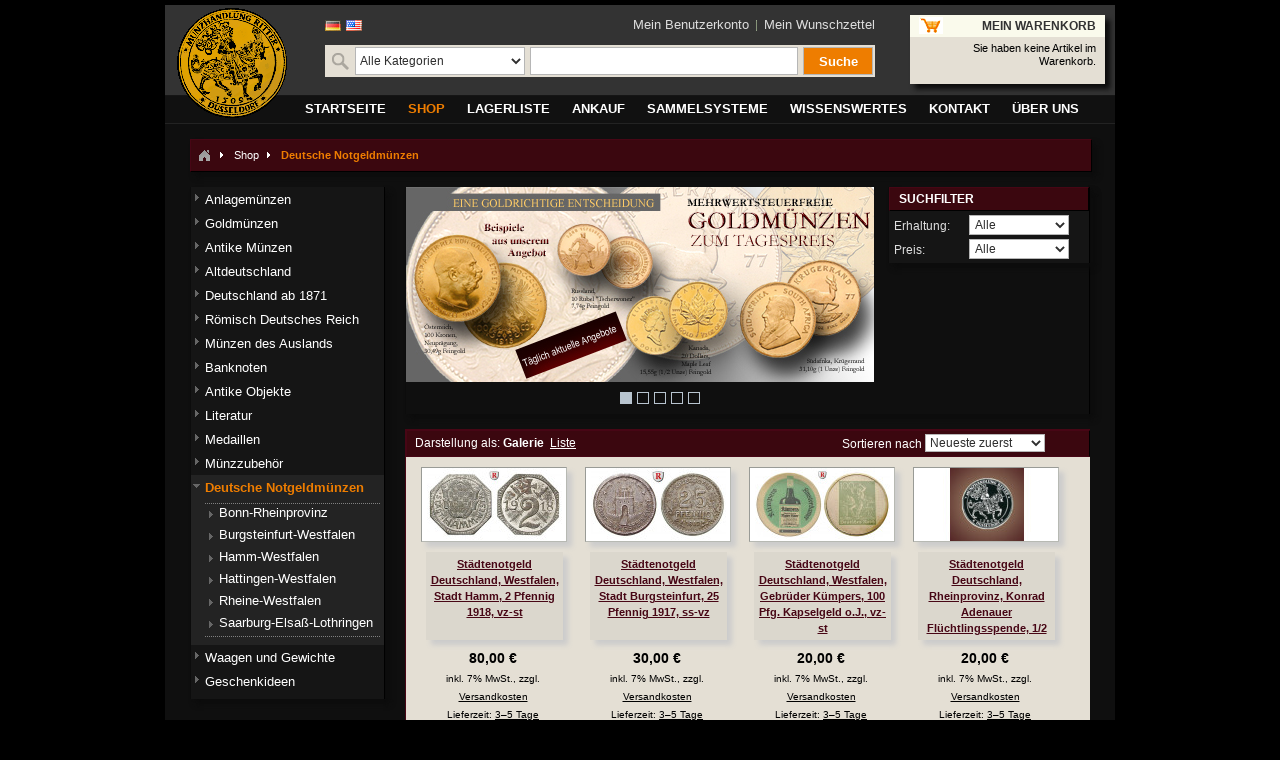

--- FILE ---
content_type: text/html; charset=UTF-8
request_url: https://www.muenzen-ritter.de/shop/deutsche-notgeldmunzen.html?SID=mkadi35s1eshs8u7ccub68ud27
body_size: 9916
content:
<!DOCTYPE html PUBLIC "-//W3C//DTD XHTML 1.0 Strict//EN" "http://www.w3.org/TR/xhtml1/DTD/xhtml1-strict.dtd">
<html xmlns="http://www.w3.org/1999/xhtml" xml:lang="de" lang="de">
<head>
<title>Deutsche Notgeldmünzen - Shop</title>
<meta http-equiv="Content-Type" content="text/html; charset=utf-8" />
<meta name="description" content="Ihre Fachhandlung für Münzen von der Antike bis zur Gegenwart" />
<meta name="keywords" content="münzen, goldmünzen, antike münzen, münzen ankauf, numismatik, düsseldorf" />
<meta name="robots" content="INDEX,FOLLOW" />
<link rel="icon" href="https://www.muenzen-ritter.de/skin/frontend/default/default/favicon.ico" type="image/x-icon" />
<link rel="shortcut icon" href="https://www.muenzen-ritter.de/skin/frontend/default/default/favicon.ico" type="image/x-icon" />
<script async src="https://www.googletagmanager.com/gtag/js?id=G-2FGCBKX6V2"></script>
<script>
  window.dataLayer = window.dataLayer || [];
  function gtag(){dataLayer.push(arguments);}
  gtag('js', new Date());
  gtag('config', 'G-2FGCBKX6V2');
</script>
<script src="https://www.google.com/recaptcha/api.js" async defer></script>
<script type="text/javascript">
//<![CDATA[
    var BLANK_URL = 'https://www.muenzen-ritter.de/js/blank.html';
    var BLANK_IMG = 'https://www.muenzen-ritter.de/js/spacer.gif';
//]]>
</script>
<link rel="stylesheet" type="text/css" href="https://www.muenzen-ritter.de/skin/frontend/base/default/css/widgets.css" media="all" />
<link rel="stylesheet" type="text/css" href="https://www.muenzen-ritter.de/skin/frontend/default/default/css/styles.css" media="all" />
<link rel="stylesheet" type="text/css" href="https://www.muenzen-ritter.de/skin/frontend/base/default/css/vertnav.css" media="all" />
<link rel="stylesheet" type="text/css" href="https://www.muenzen-ritter.de/skin/frontend/default/default/css/stock_indicator.css" media="all" />
<link rel="stylesheet" type="text/css" href="https://www.muenzen-ritter.de/skin/frontend/default/default/css/symmetrics/trustedrating.css" media="all" />
<link rel="stylesheet" type="text/css" href="https://www.muenzen-ritter.de/skin/frontend/default/default/css/easyflags.css" media="all" />
<link rel="stylesheet" type="text/css" href="https://www.muenzen-ritter.de/skin/frontend/default/default/css/mr.css" media="all" />
<link rel="stylesheet" type="text/css" href="https://www.muenzen-ritter.de/skin/frontend/default/default/css/coin-slider/coin-slider-styles.css" media="all" />
<link rel="stylesheet" type="text/css" href="https://www.muenzen-ritter.de/skin/frontend/default/default/css/print.css" media="print" />
<script type="text/javascript" src="https://www.muenzen-ritter.de/js/jquery/jquery-1.6.2.min.js"></script>
<script type="text/javascript" src="https://www.muenzen-ritter.de/js/jquery/jquery-noconflict.js"></script>
<script type="text/javascript" src="https://www.muenzen-ritter.de/js/prototype/prototype.js"></script>
<script type="text/javascript" src="https://www.muenzen-ritter.de/js/prototype/validation.js"></script>
<script type="text/javascript" src="https://www.muenzen-ritter.de/js/scriptaculous/builder.js"></script>
<script type="text/javascript" src="https://www.muenzen-ritter.de/js/scriptaculous/effects.js"></script>
<script type="text/javascript" src="https://www.muenzen-ritter.de/js/scriptaculous/dragdrop.js"></script>
<script type="text/javascript" src="https://www.muenzen-ritter.de/js/scriptaculous/controls.js"></script>
<script type="text/javascript" src="https://www.muenzen-ritter.de/js/scriptaculous/slider.js"></script>
<script type="text/javascript" src="https://www.muenzen-ritter.de/js/varien/js.js"></script>
<script type="text/javascript" src="https://www.muenzen-ritter.de/js/varien/form.js"></script>
<script type="text/javascript" src="https://www.muenzen-ritter.de/js/varien/menu.js"></script>
<script type="text/javascript" src="https://www.muenzen-ritter.de/js/mage/translate.js"></script>
<script type="text/javascript" src="https://www.muenzen-ritter.de/js/mage/cookies.js"></script>
<script type="text/javascript" src="https://www.muenzen-ritter.de/js/coin-slider/coin-slider.js"></script>
<!--[if lt IE 8]>
<link rel="stylesheet" type="text/css" href="https://www.muenzen-ritter.de/skin/frontend/default/default/css/styles-ie.css" media="all" />
<![endif]-->
<!--[if lt IE 7]>
<script type="text/javascript" src="https://www.muenzen-ritter.de/js/lib/ds-sleight.js"></script>
<script type="text/javascript" src="https://www.muenzen-ritter.de/skin/frontend/base/default/js/ie6.js"></script>
<![endif]-->

<script type="text/javascript">
//<![CDATA[
optionalZipCountries = ["AF","AX","AL","DZ","UM","AS","VI","AD","AO","AI","AQ","AG","AR","AM","AW","AZ","AU","BS","BH","BD","BB","BY","BE","BZ","BJ","BM","BT","BO","BA","BW","BV","BR","VG","IO","BN","BG","BF","BI","CL","CN","CK","CR","CI","CD","KP","DM","DO","DJ","DK","EC","SV","ER","EE","FK","FJ","FI","FR","GF","PF","TF","FO","GA","GM","GE","GH","GI","GD","GR","GL","GP","GU","GT","GG","GN","GW","GY","HT","HM","HN","IN","ID","IQ","IR","IE","IS","IM","IL","IT","JM","JP","YE","JE","JO","KY","KH","CM","CA","CV","KZ","QA","KE","KG","KI","CC","CO","KM","CG","HR","CU","KW","LA","LS","LV","LB","LR","LY","LI","LT","LU","MG","MW","MY","MV","ML","MT","MA","MH","MQ","MR","MU","YT","MK","MX","FM","MC","MN","ME","MS","MZ","MM","NA","NR","NP","NC","NZ","NI","NL","AN","NE","NG","NU","NF","NO","MP","OM","TL","PK","PW","PS","PA","PG","PY","PE","PH","PN","PL","PT","PR","KR","MD","RW","RO","RU","RE","SB","ZM","WS","SM","SA","SE","CH","SN","RS","SC","SL","ZW","SG","SK","SI","SO","HK","MO","ES","LK","BL","SH","KN","LC","MF","PM","VC","SD","SR","SJ","SZ","SY","ST","ZA","GS","TJ","TW","TZ","TH","TG","TK","TO","TT","TD","CZ","TN","TM","TC","TV","TR","UG","UA","HU","UY","UZ","VU","VA","VE","AE","US","GB","VN","WF","CX","EH","CF","CY","EG","GQ","ET","AT"];
//]]>
</script>
<script type="text/javascript">var Translator = new Translate({"Please select an option.":"Bitte w\u00e4hlen Sie eine Option.","This is a required field.":"Dies ist ein Pflichtfeld.","Please enter a valid number in this field.":"Bitte geben Sie eine g\u00fcltige Nummer in dieses Feld ein.","Please use numbers only in this field. please avoid spaces or other characters such as dots or commas.":"Bitte verwenden Sie in diesem Feld nur Zahlen. Vermeiden Sie Leerzeichen oder andere Sonderzeichen wie Kommas etc.","Please use letters only (a-z) in this field.":"Bitte nur Buchstaben (a-z) in diesem Feld benutzen.","Please use only letters (a-z), numbers (0-9) or underscore(_) in this field, first character should be a letter.":"Bitte benutzen Sie nur Buchstaben (a-z), Ziffern (0-9) oder Unterstriche (_) in diesem Feld, das erste Zeichen sollte ein Buchstabe sein.","Please use only letters (a-z) or numbers (0-9) only in this field. No spaces or other characters are allowed.":"Bitte nur Buchstaben (a-z) oder Zahlen (0-9) in diesem Feld verwenden. Es sind keine Leerzeichen oder andere Zeichen erlaubt.","Please use only letters (a-z) or numbers (0-9) or spaces and # only in this field.":"Bitte nur Buchstaben (a-z), Zahlen (0-9) oder Leerzeichen und # in diesem Feld verwenden.","Please enter a valid phone number. For example (123) 456-7890 or 123-456-7890.":"Bitte geben Sie eine g\u00fcltige Telefonnummer ein. Zum Beispiel (123) 456-7890 oder 123-456-7890.","Please enter a valid date.":"Bitte geben Sie ein g\u00fcltiges Datum ein.","Please enter a valid email address. For example johndoe@domain.com.":"Bitte geben Sie eine g\u00fcltige E-Mail Adresse ein. Zum Beispiel johndoe@domain.de.","Please enter 6 or more characters.":"Bitte geben Sie 6 oder mehr Zeichen ein.","Please make sure your passwords match.":"Bitte stellen Sie sicher, da\u00df Ihre Passw\u00f6rter \u00fcbereinstimmen.","Please enter a valid URL. http:\/\/ is required":"Bitte geben Sie eine g\u00fcltige URL ein. http:\/\/ wird ben\u00f6tigt","Please enter a valid URL. For example http:\/\/www.example.com or www.example.com":"Bitte geben Sie eine g\u00fcltige URL ein. Zum Beispiel http:\/\/www.beispiel.de oder www.beispiel.de","Please enter a valid social security number. For example 123-45-6789.":"Bitte geben Sie eine g\u00fcltige Sozialversicherungsnummer ein. Zum Beispiel 123-45-6789.","Please enter a valid zip code. For example 90602 or 90602-1234.":"Bitte geben Sie eine g\u00fcltige Postleitzahl ein. Zum Beispiel 21335.","Please enter a valid zip code.":"Bitte geben Sie eine g\u00fcltige Postleitzahl ein.","Please use this date format: dd\/mm\/yyyy. For example 17\/03\/2006 for the 17th of March, 2006.":"Bitte benutzen Sie dieses Datumsformat: tt\/mm\/jjjj. Zum Beispiel 17\/03\/2006 f\u00fcr den 17. M\u00e4rz 2006.","Please enter a valid $ amount. For example $100.00.":"Bitte geben Sie einen g\u00fcltigen Betrag ein. Zum Beispiel 100,00 \u20ac.","Please select one of the above options.":"Bitte w\u00e4hlen Sie eine der oberen Optionen.","Please select one of the options.":"Bitte w\u00e4hlen Sie eine der Optionen.","Please select State\/Province.":"Bitte Land\/Bundesland w\u00e4hlen.","Please enter valid password.":"Bitte geben Sie ein g\u00fcltiges Passwort ein.","Please enter 6 or more characters. Leading or trailing spaces will be ignored.":"Bitte geben Sie 6 oder mehr Zeichen ein. Leerzeichen am Anfang oder Ende der Zeichenkette werden entfernt.","Please use letters only (a-z or A-Z) in this field.":"Bitte verwenden Sie nur die Zeichen (a-z oder A-Z) in diesem Feld.","Please enter a number greater than 0 in this field.":"Bitte geben Sie eine Zahl gr\u00f6\u00dfer 0 in dieses Feld ein.","Please enter a valid credit card number.":"Bitte geben Sie eine g\u00fcltige Kreditkartennummer ein.","Please wait, loading...":"Bitte warten, wird geladen...","Please choose to register or to checkout as a guest":"Bitte registrieren Sie sich, oder gehen Sie als Gast zur Kasse","Error: Passwords do not match":"Fehler: Passw\u00f6rter stimmen nicht \u00fcberein","Please specify shipping method.":"Bitte bestimmen Sie die Versandart.","Your order can not be completed at this time as there is no payment methods available for it.":"Ihre Bestellung kann momentan nicht abgeschlossen werden, da keine Bezahlmethoden daf\u00fcr verf\u00fcgbar sind.","Please specify payment method.":"Bitte bestimmen Sie die Bezahlmethode.","Credit card number doesn't match credit card type":"Die Kreditkartennummer passt nicht zur Art der Kreditkarte","Card type doesn't match credit card number":"Die Kreditkartennummer passt nicht zur Art der Kreditkarte","Please enter a valid credit card verification number.":"Bitte tragen Sie eine g\u00fcltige Kreditkarten-Pr\u00fcfnummer ein.","Please use only letters (a-z or A-Z), numbers (0-9) or underscore(_) in this field, first character should be a letter.":"Bitte nur Buchstaben (a-z or A-Z), Zahlen (0-9) oder Unterstriche(_) in diesem Feld verwenden, das erste Zeichen sollte ein Buchstabe sein.","Please input a valid CSS-length. For example 100px or 77pt or 20em or .5ex or 50%":"Bitte tragen Sie eine g\u00fcltige CSS-H\u00f6he ein wie z.B. 100px, 77pt, 20em, .5ex oder auch 50%","Maximum length exceeded.":"Maximale Anzahl von Zeichen \u00fcberschritten.","Your session has been expired, you will be relogged in now.":"Ihre Sitzung ist abgelaufen, Sie werden nun wieder neu eingeloggt.","Incorrect credit card expiration date":"Ung\u00fcltiges Verfallsdatum der Kreditkarte"});</script><!--097b6dec2bb7e5bbd6cbe8b1f4c4e29b--></head>
<body class=" catalog-category-view categorypath-shop-deutsche-notgeldmunzen-html category-deutsche-notgeldmunzen">
<div class="wrapper">
        <noscript>
        <div class="noscript">
            <div class="noscript-inner">
                <p><strong>JavaScript scheint in Ihrem Browser deaktiviert zu sein.</strong></p>
                <p>Sie müssen JavaScript in Ihrem Browser aktivieren um alle Funktionen in diesem Shop nutzen zu können.</p>
            </div>
        </div>
    </noscript>
    <div class="page">
        <div class="header-container">
    <div class="header">

	<div id="header_left">
		<!-- logo -->
        	<a href="https://www.muenzen-ritter.de/" title="Münzhandlung Ritter" class="logo">
			<img src="https://www.muenzen-ritter.de/skin/frontend/default/default/images/logo.gif" alt="Münzhandlung Ritter" />
		</a>
	</div>

	<div id="header_center">
		<!-- search -->
		<div class="form-language" id="easyflags">
            <a href="https://www.muenzen-ritter.de/shop/deutsche-notgeldmunzen.html?SID=mkadi35s1eshs8u7ccub68ud27&amp;___store=de&amp;___from_store=de"><img src="https://www.muenzen-ritter.de/skin/frontend/default/default/images/flags/de.gif" alt="German"/></a>
            <a href="https://www.muenzen-ritter.de/shop/deutsche-notgeldmunzen.html?___store=gb&amp;SID=mkadi35s1eshs8u7ccub68ud27&amp;___from_store=de"><img src="https://www.muenzen-ritter.de/skin/frontend/default/default/images/flags/gb.gif" alt="English"/></a>
    </div>
 

<!-- google translate -->
<!-- google translate -->
				<ul class="links">
            <li class="first" ><a href="https://www.muenzen-ritter.de/customer/account/" title="Mein Benutzerkonto" >Mein Benutzerkonto</a></li>
            <li class=" last" ><a href="https://www.muenzen-ritter.de/wishlist/" title="Mein Wunschzettel" class="top-link-wishlist">Mein Wunschzettel</a></li>
    </ul>
		



<div id="mr-search-form">
<form id="search_mini_form" action="https://www.muenzen-ritter.de/catalogsearch/result/" method="get">
    <div class="mr-search">
	    <img border="0" height="20" width="20" alt="" src="/skin/frontend/default/default/images/icon_search.png">

                <select name="cat" id="searchCategory">
	        <option value="2227">Alle Kategorien</option>

            
                        <option value="6228" >Altdeutschland</option>
                        <option value="23024" >Anlagemünzen</option>
                        <option value="13936" >Antike Münzen</option>
                        <option value="6316" >Antike Objekte</option>
                        <option value="6218" >Banknoten</option>
                        <option value="18123" >Deutsche Notgeldmünzen</option>
                        <option value="13930" >Deutschland ab 1871</option>
                        <option value="40435" >Geschenkideen</option>
                        <option value="6194" >Goldmünzen</option>
                        <option value="6319" >Literatur</option>
                        <option value="14020" >Medaillen</option>
                        <option value="13925" >Münzen des Auslands</option>
                        <option value="18120" >Münzzubehör</option>
                        <option value="6244" >Römisch Deutsches Reich</option>
                        <option value="19744" >Waagen und Gewichte</option>
            
            <option value="cms" >Numismatikbibliothek</option>
        </select>

        <input id="search" type="text" name="q" value="" class="input-text" />

        <button type="submit" title="Suche" class="mr-search-button"><span><span>Suche</span></span></button>

        <div id="search_autocomplete" class="search-autocomplete"></div>
        <script type="text/javascript">
        //<![CDATA[
            var searchForm = new Varien.searchForm('search_mini_form', 'search', '');
            searchForm.initAutocomplete('https://www.muenzen-ritter.de/catalogsearch/ajax/suggest/', 'search_autocomplete');
        //]]>
        </script>
    </div>

    <input type="hidden" name="order" value="relevance">
    <input type="hidden" name="dir" value="asc">
</form>
</div>


				</div>

	<div id="header_right">
		<!-- top cart -->
		<div class="block block-cart">
        <div class="block-title">
        <strong><span>Mein Warenkorb</span></strong>
    </div>
    <div class="block-content">
            <p class="empty">Sie haben keine Artikel im Warenkorb.</p>
        </div>
</div>
	</div>
    </div>
</div>

                                <div class="nav-container">
    <ul id="nav">
        <li class="level0 nav-1">
<a href="https://www.muenzen-ritter.de/home.html"><span>Startseite</span></a>
</li>
<li class="level0 nav-2 active">
<a href="https://www.muenzen-ritter.de/shop.html"><span>Shop</span></a>
</li>
<li class="level0 nav-3">
<a href="https://www.muenzen-ritter.de/lagerliste.html"><span>Lagerliste</span></a>
</li>
<li class="level0 nav-4">
<a href="https://www.muenzen-ritter.de/ankauf.html"><span>Ankauf</span></a>
</li>
<li class="level0 nav-5">
<a href="https://www.muenzen-ritter.de/sammelsysteme.html"><span>Sammelsysteme</span></a>
</li>
<li class="level0 nav-6">
<a href="https://www.muenzen-ritter.de/wissenswertes.html"><span>Wissenswertes</span></a>
</li>
<li class="level0 nav-7">
<a href="https://www.muenzen-ritter.de/kontakt.html"><span>Kontakt</span></a>
</li>
<li class="level0 nav-8">
<a href="https://www.muenzen-ritter.de/uber-uns.html"><span>Über uns</span></a>
</li>
    </ul>
</div>
		
        <div class="main-container col2-left-layout">
            <div class="main">
                <div class="breadcrumbs">
    <ul>
                    <li class="home">
                            <a href="https://www.muenzen-ritter.de/" title="Zur Startseite"><img src="/skin/frontend/default/default/images/breadcrumb/breadcrumbs_home.gif"></a>
                                        <span><img src="/skin/frontend/default/default/images/breadcrumb/breadcrumbs_delimeter.gif" class="delimiter"></span>
                        </li>
                    <li class="category2227">
                            <a href="https://www.muenzen-ritter.de/shop.html" title="">Shop</a>
                                        <span><img src="/skin/frontend/default/default/images/breadcrumb/breadcrumbs_delimeter.gif" class="delimiter"></span>
                        </li>
                    <li class="category18123">
                            <strong>Deutsche Notgeldmünzen</strong>
                                    </li>
            </ul>
</div>
                <div class="col-main">
                                        
                <div class="block block-layered-nav">
            <div class="block-content">
            <p class="block-subtitle">Suchfilter</p>

                                                <!-- <p class="block-subtitle">Suchfilter</p> -->
                                                                                                                                                                <div class="block-layered-nav-filter">
                                <div class="block-layered-nav-filter-name">
                                    <ol class="currently">
                                        <li><span class="label">Erhaltung:</span></li>
                                    </ol>
                                </div>
                                <div class="block-layered-nav-filter-value">
<script type="text/javascript">
<!--
function magejump(targ, selObj, restore) {
    eval(targ + ".location='" + selObj.options[selObj.selectedIndex].value + "'");
    if (restore) {
        selObj.selectedIndex = 0;
    }
}
//-->
</script>

<select name="magestp" id="magestp" onChange="magejump('parent', this, 0)">
    <option value="">Alle</a></option>
        <option value="https://www.muenzen-ritter.de/shop/deutsche-notgeldmunzen.html?SID=mkadi35s1eshs8u7ccub68ud27&amp;conditionclass=10">
        stempelfrisch                 (5)
            </option>
        <option value="https://www.muenzen-ritter.de/shop/deutsche-notgeldmunzen.html?SID=mkadi35s1eshs8u7ccub68ud27&amp;conditionclass=11">
        vorzüglich            </option>
        <option value="https://www.muenzen-ritter.de/shop/deutsche-notgeldmunzen.html?SID=mkadi35s1eshs8u7ccub68ud27&amp;conditionclass=12">
        sehr schön            </option>
    </select>

</div>
                            </div>
                                                                                                                                                                                                                                                                                                                            <div class="block-layered-nav-filter">
                                <div class="block-layered-nav-filter-name">
                                    <ol class="currently">
                                        <li><span class="label">Preis:</span></li>
                                    </ol>
                                </div>
                                <div class="block-layered-nav-filter-value">
<script type="text/javascript">
<!--
function magejump(targ, selObj, restore) {
    eval(targ + ".location='" + selObj.options[selObj.selectedIndex].value + "'");
    if (restore) {
        selObj.selectedIndex = 0;
    }
}
//-->
</script>

<select name="magestp" id="magestp" onChange="magejump('parent', this, 0)">
    <option value="">Alle</a></option>
        <option value="https://www.muenzen-ritter.de/shop/deutsche-notgeldmunzen.html?SID=mkadi35s1eshs8u7ccub68ud27&amp;price=2%2C10">
        <span class="price">10,00 €</span> - <span class="price">20,00 €</span>            </option>
        <option value="https://www.muenzen-ritter.de/shop/deutsche-notgeldmunzen.html?SID=mkadi35s1eshs8u7ccub68ud27&amp;price=3%2C10">
        <span class="price">20,00 €</span> - <span class="price">30,00 €</span>                 (2)
            </option>
        <option value="https://www.muenzen-ritter.de/shop/deutsche-notgeldmunzen.html?SID=mkadi35s1eshs8u7ccub68ud27&amp;price=4%2C10">
        <span class="price">30,00 €</span> - <span class="price">40,00 €</span>            </option>
        <option value="https://www.muenzen-ritter.de/shop/deutsche-notgeldmunzen.html?SID=mkadi35s1eshs8u7ccub68ud27&amp;price=5%2C10">
        <span class="price">40,00 €</span> - <span class="price">50,00 €</span>            </option>
        <option value="https://www.muenzen-ritter.de/shop/deutsche-notgeldmunzen.html?SID=mkadi35s1eshs8u7ccub68ud27&amp;price=9%2C10">
        <span class="price">80,00 €</span> - <span class="price">90,00 €</span>                 (2)
            </option>
    </select>

</div>
                            </div>
                                                                                    </div>
        </div>
    
<div class="block category-banner">

    
    
        
    
                    <!--
            <script type="text/javascript">
            jQuery(document).ready(function(){
                jQuery("#slider").easySlider({
                        auto: true, 
                        continuous: true,
                        speed: 1500,
                        pause: 5000
                });
            });
            </script>

            <div id="container">
                <div id="content">
                    <div id="slider">
                        <ul>				
                            <li><a href="/shop/anlagemunzen/goldmunzen-zum-tagespreis.html"><img src="/custom/banner/goldmunzen-zum-tagespreis.jpg"/></a></li>
                            <li><a href="/sammelsysteme/griechische-sammlungen/die-klassiker-der-griechischen-antike.html"><img src="/custom/banner/griechen1.jpg"/></a></li>
                            <li><a href="/lagerliste-anfordern"><img src="/custom/banner/lagerliste.jpg"/></a></li>
                            <li><a href="/sammelsysteme/roemische-sammlungen/von-der-republik-zur-spaeten-kaiserzeit.html"><img src="/custom/banner/rom1.jpg"/></a></li>
                            <li><a href="/ankauf.html"><img src="/custom/banner/ankauf.jpg"/></a></li>
                        </ul>
                    </div>
                </div>
            </div>
-->



            <script type="text/javascript">
            jQuery(document).ready(function(){
                jQuery('#coin-slider').coinslider({
                    width: 468,
                    height: 195,
                    navigation: false,
                    delay: 5000,
                    navigation: true,
                    spw: 4,
                    sph: 3
                });
            });
            </script>

                <div id="coin-slider">
                    <a href="/shop/anlagemunzen/goldmunzen-zum-tagespreis.html">
                        <img src="/custom/banner/goldmunzen-zum-tagespreis.jpg"/>
                        <!-- <span><strong>Münzankauf:</strong> Fairer Ankauf und persönliche Beratung</span> -->
                    </a>
                    <a href="/sammelsysteme/griechische-sammlungen/die-klassiker-der-griechischen-antike.html">
                        <img src="/custom/banner/griechen1.jpg"/>
                    </a>
                    <a href="/lagerliste-anfordern">
                        <img src="/custom/banner/lagerliste.jpg"/>
                    </a>
                    <a href="/sammelsysteme/roemische-sammlungen/von-der-republik-zur-spaeten-kaiserzeit.html">
                        <img src="/custom/banner/rom1.jpg"/>
                    </a>
                    <a href="/ankauf.html">
                        <img src="/custom/banner/ankauf.jpg"/>
                    </a>
                </div>

                </div>
    

























<div class="page-title category-title">
    <h1>Deutsche Notgeldmünzen</h1>
</div>




    <div class="category-products">
    <div class="toolbar-top">
        

<div class="toolbar">
    <div class="pager">
        <p class="amount">
                            <strong>7 Artikel</strong>
                    </p>

        <div class="limiter">
            <label>Zeige</label>
            <select onchange="setLocation(this.value)">
                            <option value="https://www.muenzen-ritter.de/shop/deutsche-notgeldmunzen.html?SID=mkadi35s1eshs8u7ccub68ud27&amp;limit=16">
                    16                </option>
                            <option value="https://www.muenzen-ritter.de/shop/deutsche-notgeldmunzen.html?SID=mkadi35s1eshs8u7ccub68ud27&amp;limit=32" selected="selected">
                    32                </option>
                            <option value="https://www.muenzen-ritter.de/shop/deutsche-notgeldmunzen.html?SID=mkadi35s1eshs8u7ccub68ud27&amp;limit=64">
                    64                </option>
                            <option value="https://www.muenzen-ritter.de/shop/deutsche-notgeldmunzen.html?SID=mkadi35s1eshs8u7ccub68ud27&amp;limit=128">
                    128                </option>
                            <option value="https://www.muenzen-ritter.de/shop/deutsche-notgeldmunzen.html?SID=mkadi35s1eshs8u7ccub68ud27&amp;limit=256">
                    256                </option>
                        </select> pro Seite        </div>

        
    
    
    
    
    

    </div>

        <div class="sorter">
                <p class="view-mode">
                                    <label>Darstellung als:</label>
                                                <strong title="Galerie" class="grid">Galerie</strong>&nbsp;
                                                                <a href="https://www.muenzen-ritter.de/shop/deutsche-notgeldmunzen.html?SID=mkadi35s1eshs8u7ccub68ud27&amp;mode=list" title="Liste" class="list">Liste</a>&nbsp;
                                                </p>
            
        <div class="sort-by">
            <label>Sortieren nach</label>
            <select onchange="setLocation(this.value)">
                                        
                     
                <option value="https://www.muenzen-ritter.de/shop/deutsche-notgeldmunzen.html?SID=mkadi35s1eshs8u7ccub68ud27&amp;dir=asc&amp;order=name">
                    Alphabetisch                </option>
                    
                                                            <option value="https://www.muenzen-ritter.de/shop/deutsche-notgeldmunzen.html?SID=mkadi35s1eshs8u7ccub68ud27&amp;dir=asc&amp;order=price">
                    Preis: aufsteigend                </option>
                <option value="https://www.muenzen-ritter.de/shop/deutsche-notgeldmunzen.html?SID=mkadi35s1eshs8u7ccub68ud27&amp;dir=desc&amp;order=price">
                    Preis: absteigend                </option>
                                            
                     
                <option value="https://www.muenzen-ritter.de/shop/deutsche-notgeldmunzen.html?SID=mkadi35s1eshs8u7ccub68ud27&amp;dir=desc&amp;order=updated_at" selected="selected">
                    Neueste zuerst                </option>
                    
                                            
                     
                <option value="https://www.muenzen-ritter.de/shop/deutsche-notgeldmunzen.html?SID=mkadi35s1eshs8u7ccub68ud27&amp;dir=asc&amp;order=nvalue">
                    Numismatisch                </option>
                    
                                        </select>
                    </div>
    </div>
    </div>
    </div>
        
    
                            <ul class="products-grid">
                    <li class="item first">
                <a href="https://www.muenzen-ritter.de/10351-staedtenotgeld-deutschland-westfalen-stadt-hamm-2-pfennig-1918-vz-st-153525.html" title="Städtenotgeld Deutschland, Westfalen, Stadt Hamm, 2 Pfennig 1918, vz-st" class="product-image"><img src="https://www.muenzen-ritter.de/media/catalog/product/cache/1/small_image/135x73/9df78eab33525d08d6e5fb8d27136e95/1/0/10351-staedtenotgeld-deutschland-westfalen-stadt-hamm-2-pfennig-1918-vz-st_1.jpg" width="135" height="73" alt="Städtenotgeld Deutschland, Westfalen, Stadt Hamm, 2 Pfennig 1918, vz-st" /></a>
                <h2 class="product-name">

                                                                                        

                <a href="https://www.muenzen-ritter.de/10351-staedtenotgeld-deutschland-westfalen-stadt-hamm-2-pfennig-1918-vz-st-153525.html" title="Städtenotgeld Deutschland, Westfalen, Stadt Hamm, 2 Pfennig 1918, vz-st">Städtenotgeld Deutschland, Westfalen, Stadt Hamm, 2 Pfennig 1918, vz-st</a>
                </h2>
                                <div class="price_block">

        
    <div class="price-box">
                                                            <span class="regular-price" id="product-price-153525">
                                            <span class="price">80,00 €</span>                                    </span>
                        
        </div>

<span class="tax-details">inkl. 7% MwSt., zzgl. <a href="https://www.muenzen-ritter.de/lieferung">Versandkosten</a><br>Lieferzeit: <a href="/lieferzeiten">3–5 Tage</a></span></div>
                <div class="actions">
                                            <button type="button" title="In den Warenkorb" class="button btn-cart" onclick="setLocation('https://www.muenzen-ritter.de/checkout/cart/add/uenc/aHR0cHM6Ly93d3cubXVlbnplbi1yaXR0ZXIuZGUvc2hvcC9kZXV0c2NoZS1ub3RnZWxkbXVuemVuLmh0bWw_U0lEPW1rYWRpMzVzMWVzaHM4dTdjY3ViNjh1ZDI3Jl9fX1NJRD1V/product/153525/')"><span><span>In den Warenkorb</span></span></button>
                                    </div>
            </li>
                                    <li class="item">
                <a href="https://www.muenzen-ritter.de/10342-staedtenotgeld-deutschland-westfalen-stadt-burgsteinfurt-25-pfennig-1917-ss-vz-153497.html" title="Städtenotgeld Deutschland, Westfalen, Stadt Burgsteinfurt, 25 Pfennig 1917, ss-vz" class="product-image"><img src="https://www.muenzen-ritter.de/media/catalog/product/cache/1/small_image/135x73/9df78eab33525d08d6e5fb8d27136e95/1/0/10342-staedtenotgeld-deutschland-westfalen-stadt-burgsteinfurt-25-pfennig-1917-ss-vz_1.jpg" width="135" height="73" alt="Städtenotgeld Deutschland, Westfalen, Stadt Burgsteinfurt, 25 Pfennig 1917, ss-vz" /></a>
                <h2 class="product-name">

                                                                                        

                <a href="https://www.muenzen-ritter.de/10342-staedtenotgeld-deutschland-westfalen-stadt-burgsteinfurt-25-pfennig-1917-ss-vz-153497.html" title="Städtenotgeld Deutschland, Westfalen, Stadt Burgsteinfurt, 25 Pfennig 1917, ss-vz">Städtenotgeld Deutschland, Westfalen, Stadt Burgsteinfurt, 25 Pfennig 1917, ss-vz</a>
                </h2>
                                <div class="price_block">

        
    <div class="price-box">
                                                            <span class="regular-price" id="product-price-153497">
                                            <span class="price">30,00 €</span>                                    </span>
                        
        </div>

<span class="tax-details">inkl. 7% MwSt., zzgl. <a href="https://www.muenzen-ritter.de/lieferung">Versandkosten</a><br>Lieferzeit: <a href="/lieferzeiten">3–5 Tage</a></span></div>
                <div class="actions">
                                            <button type="button" title="In den Warenkorb" class="button btn-cart" onclick="setLocation('https://www.muenzen-ritter.de/checkout/cart/add/uenc/aHR0cHM6Ly93d3cubXVlbnplbi1yaXR0ZXIuZGUvc2hvcC9kZXV0c2NoZS1ub3RnZWxkbXVuemVuLmh0bWw_U0lEPW1rYWRpMzVzMWVzaHM4dTdjY3ViNjh1ZDI3Jl9fX1NJRD1V/product/153497/')"><span><span>In den Warenkorb</span></span></button>
                                    </div>
            </li>
                                    <li class="item">
                <a href="https://www.muenzen-ritter.de/10430-staedtenotgeld-deutschland-westfalen-gebrueder-kuempers-100-pfg-kapselgeld-oj-vz-st-153465.html" title="Städtenotgeld Deutschland, Westfalen, Gebrüder Kümpers, 100 Pfg. Kapselgeld o.J., vz-st" class="product-image"><img src="https://www.muenzen-ritter.de/media/catalog/product/cache/1/small_image/135x73/9df78eab33525d08d6e5fb8d27136e95/1/0/10430-staedtenotgeld-deutschland-westfalen-gebrueder-kuempers-100-pfg-kapselgeld-oj-vz-st_1.jpg" width="135" height="73" alt="Städtenotgeld Deutschland, Westfalen, Gebrüder Kümpers, 100 Pfg. Kapselgeld o.J., vz-st" /></a>
                <h2 class="product-name">

                                                                                        

                <a href="https://www.muenzen-ritter.de/10430-staedtenotgeld-deutschland-westfalen-gebrueder-kuempers-100-pfg-kapselgeld-oj-vz-st-153465.html" title="Städtenotgeld Deutschland, Westfalen, Gebrüder Kümpers, 100 Pfg. Kapselgeld o.J., vz-st">Städtenotgeld Deutschland, Westfalen, Gebrüder Kümpers, 100 Pfg. Kapselgeld o.J., vz-st</a>
                </h2>
                                <div class="price_block">

        
    <div class="price-box">
                                                            <span class="regular-price" id="product-price-153465">
                                            <span class="price">20,00 €</span>                                    </span>
                        
        </div>

<span class="tax-details">inkl. 7% MwSt., zzgl. <a href="https://www.muenzen-ritter.de/lieferung">Versandkosten</a><br>Lieferzeit: <a href="/lieferzeiten">3–5 Tage</a></span></div>
                <div class="actions">
                                            <button type="button" title="In den Warenkorb" class="button btn-cart" onclick="setLocation('https://www.muenzen-ritter.de/checkout/cart/add/uenc/aHR0cHM6Ly93d3cubXVlbnplbi1yaXR0ZXIuZGUvc2hvcC9kZXV0c2NoZS1ub3RnZWxkbXVuemVuLmh0bWw_U0lEPW1rYWRpMzVzMWVzaHM4dTdjY3ViNjh1ZDI3Jl9fX1NJRD1V/product/153465/')"><span><span>In den Warenkorb</span></span></button>
                                    </div>
            </li>
                                    <li class="item last">
                <a href="https://www.muenzen-ritter.de/10414-staedtenotgeld-deutschland-rheinprovinz-konrad-adenauer-fluechtlingsspende-12-mark-oj1953-st-153408.html" title="Städtenotgeld Deutschland, Rheinprovinz, Konrad Adenauer Flüchtlingsspende, 1/2 (Mark) o.J.,1953, st" class="product-image"><img src="https://www.muenzen-ritter.de/media/catalog/product/cache/1/small_image/135x73/9df78eab33525d08d6e5fb8d27136e95/images/catalog/product/placeholder/small_image.jpg" width="135" height="73" alt="Städtenotgeld Deutschland, Rheinprovinz, Konrad Adenauer Flüchtlingsspende, 1/2 (Mark) o.J.,1953, st" /></a>
                <h2 class="product-name">

                                                                                        

                <a href="https://www.muenzen-ritter.de/10414-staedtenotgeld-deutschland-rheinprovinz-konrad-adenauer-fluechtlingsspende-12-mark-oj1953-st-153408.html" title="Städtenotgeld Deutschland, Rheinprovinz, Konrad Adenauer Flüchtlingsspende, 1/2 (Mark) o.J.,1953, st">Städtenotgeld Deutschland, Rheinprovinz, Konrad Adenauer Flüchtlingsspende, 1/2 (Mark) o.J.,1953, st</a>
                </h2>
                                <div class="price_block">

        
    <div class="price-box">
                                                            <span class="regular-price" id="product-price-153408">
                                            <span class="price">20,00 €</span>                                    </span>
                        
        </div>

<span class="tax-details">inkl. 7% MwSt., zzgl. <a href="https://www.muenzen-ritter.de/lieferung">Versandkosten</a><br>Lieferzeit: <a href="/lieferzeiten">3–5 Tage</a></span></div>
                <div class="actions">
                                            <button type="button" title="In den Warenkorb" class="button btn-cart" onclick="setLocation('https://www.muenzen-ritter.de/checkout/cart/add/uenc/aHR0cHM6Ly93d3cubXVlbnplbi1yaXR0ZXIuZGUvc2hvcC9kZXV0c2NoZS1ub3RnZWxkbXVuemVuLmh0bWw_U0lEPW1rYWRpMzVzMWVzaHM4dTdjY3ViNjh1ZDI3Jl9fX1NJRD1V/product/153408/')"><span><span>In den Warenkorb</span></span></button>
                                    </div>
            </li>
                </ul>
                                <ul class="products-grid">
                    <li class="item first">
                <a href="https://www.muenzen-ritter.de/10373-staedtenotgeld-deutschland-elsass-lothringen-5-pfennig-1917-fst-153407.html" title="Städtenotgeld Deutschland, Elsaß-Lothringen, 5 Pfennig 1917, f.st" class="product-image"><img src="https://www.muenzen-ritter.de/media/catalog/product/cache/1/small_image/135x73/9df78eab33525d08d6e5fb8d27136e95/1/0/10373-staedtenotgeld-deutschland-elsass-lothringen-5-pfennig-1917-fst_1.jpg" width="135" height="73" alt="Städtenotgeld Deutschland, Elsaß-Lothringen, 5 Pfennig 1917, f.st" /></a>
                <h2 class="product-name">

                                                                                        

                <a href="https://www.muenzen-ritter.de/10373-staedtenotgeld-deutschland-elsass-lothringen-5-pfennig-1917-fst-153407.html" title="Städtenotgeld Deutschland, Elsaß-Lothringen, 5 Pfennig 1917, f.st">Städtenotgeld Deutschland, Elsaß-Lothringen, 5 Pfennig 1917, f.st</a>
                </h2>
                                <div class="price_block">

        
    <div class="price-box">
                                                            <span class="regular-price" id="product-price-153407">
                                            <span class="price">40,00 €</span>                                    </span>
                        
        </div>

<span class="tax-details">inkl. 7% MwSt., zzgl. <a href="https://www.muenzen-ritter.de/lieferung">Versandkosten</a><br>Lieferzeit: <a href="/lieferzeiten">3–5 Tage</a></span></div>
                <div class="actions">
                                            <button type="button" title="In den Warenkorb" class="button btn-cart" onclick="setLocation('https://www.muenzen-ritter.de/checkout/cart/add/uenc/aHR0cHM6Ly93d3cubXVlbnplbi1yaXR0ZXIuZGUvc2hvcC9kZXV0c2NoZS1ub3RnZWxkbXVuemVuLmh0bWw_U0lEPW1rYWRpMzVzMWVzaHM4dTdjY3ViNjh1ZDI3Jl9fX1NJRD1V/product/153407/')"><span><span>In den Warenkorb</span></span></button>
                                    </div>
            </li>
                                    <li class="item">
                <a href="https://www.muenzen-ritter.de/10353-staedtenotgeld-deutschland-westfalen-stadt-hattingen-50-pfennig-1917-ss-153406.html" title="Städtenotgeld Deutschland, Westfalen, Stadt Hattingen, 50 Pfennig 1917, ss" class="product-image"><img src="https://www.muenzen-ritter.de/media/catalog/product/cache/1/small_image/135x73/9df78eab33525d08d6e5fb8d27136e95/images/catalog/product/placeholder/small_image.jpg" width="135" height="73" alt="Städtenotgeld Deutschland, Westfalen, Stadt Hattingen, 50 Pfennig 1917, ss" /></a>
                <h2 class="product-name">

                                                                                        

                <a href="https://www.muenzen-ritter.de/10353-staedtenotgeld-deutschland-westfalen-stadt-hattingen-50-pfennig-1917-ss-153406.html" title="Städtenotgeld Deutschland, Westfalen, Stadt Hattingen, 50 Pfennig 1917, ss">Städtenotgeld Deutschland, Westfalen, Stadt Hattingen, 50 Pfennig 1917, ss</a>
                </h2>
                                <div class="price_block">

        
    <div class="price-box">
                                                            <span class="regular-price" id="product-price-153406">
                                            <span class="price">12,00 €</span>                                    </span>
                        
        </div>

<span class="tax-details">inkl. 19% MwSt., zzgl. <a href="https://www.muenzen-ritter.de/lieferung">Versandkosten</a><br>Lieferzeit: <a href="/lieferzeiten">3–5 Tage</a></span></div>
                <div class="actions">
                                            <button type="button" title="In den Warenkorb" class="button btn-cart" onclick="setLocation('https://www.muenzen-ritter.de/checkout/cart/add/uenc/aHR0cHM6Ly93d3cubXVlbnplbi1yaXR0ZXIuZGUvc2hvcC9kZXV0c2NoZS1ub3RnZWxkbXVuemVuLmh0bWw_U0lEPW1rYWRpMzVzMWVzaHM4dTdjY3ViNjh1ZDI3Jl9fX1NJRD1V/product/153406/')"><span><span>In den Warenkorb</span></span></button>
                                    </div>
            </li>
                                    <li class="item">
                <a href="https://www.muenzen-ritter.de/10350-staedtenotgeld-deutschland-westfalen-stadt-hamm-2-pfennig-1919-vz-st-153347.html" title="Städtenotgeld Deutschland, Westfalen, Stadt Hamm, 2 Pfennig 1919, vz-st" class="product-image"><img src="https://www.muenzen-ritter.de/media/catalog/product/cache/1/small_image/135x73/9df78eab33525d08d6e5fb8d27136e95/1/0/10350-staedtenotgeld-deutschland-westfalen-stadt-hamm-2-pfennig-1919-vz-st_1.jpg" width="135" height="73" alt="Städtenotgeld Deutschland, Westfalen, Stadt Hamm, 2 Pfennig 1919, vz-st" /></a>
                <h2 class="product-name">

                                                                                        

                <a href="https://www.muenzen-ritter.de/10350-staedtenotgeld-deutschland-westfalen-stadt-hamm-2-pfennig-1919-vz-st-153347.html" title="Städtenotgeld Deutschland, Westfalen, Stadt Hamm, 2 Pfennig 1919, vz-st">Städtenotgeld Deutschland, Westfalen, Stadt Hamm, 2 Pfennig 1919, vz-st</a>
                </h2>
                                <div class="price_block">

        
    <div class="price-box">
                                                            <span class="regular-price" id="product-price-153347">
                                            <span class="price">80,00 €</span>                                    </span>
                        
        </div>

<span class="tax-details">inkl. 7% MwSt., zzgl. <a href="https://www.muenzen-ritter.de/lieferung">Versandkosten</a><br>Lieferzeit: <a href="/lieferzeiten">3–5 Tage</a></span></div>
                <div class="actions">
                                            <button type="button" title="In den Warenkorb" class="button btn-cart" onclick="setLocation('https://www.muenzen-ritter.de/checkout/cart/add/uenc/aHR0cHM6Ly93d3cubXVlbnplbi1yaXR0ZXIuZGUvc2hvcC9kZXV0c2NoZS1ub3RnZWxkbXVuemVuLmh0bWw_U0lEPW1rYWRpMzVzMWVzaHM4dTdjY3ViNjh1ZDI3Jl9fX1NJRD1V/product/153347/')"><span><span>In den Warenkorb</span></span></button>
                                    </div>
            </li>
                </ul>
                        <script type="text/javascript">decorateGeneric($$('ul.products-grid'), ['odd','even','first','last'])</script>
    
    <div class="toolbar-bottom">
        

<div class="toolbar">
    <div class="pager">
        <p class="amount">
                            <strong>7 Artikel</strong>
                    </p>

        <div class="limiter">
            <label>Zeige</label>
            <select onchange="setLocation(this.value)">
                            <option value="https://www.muenzen-ritter.de/shop/deutsche-notgeldmunzen.html?SID=mkadi35s1eshs8u7ccub68ud27&amp;limit=16">
                    16                </option>
                            <option value="https://www.muenzen-ritter.de/shop/deutsche-notgeldmunzen.html?SID=mkadi35s1eshs8u7ccub68ud27&amp;limit=32" selected="selected">
                    32                </option>
                            <option value="https://www.muenzen-ritter.de/shop/deutsche-notgeldmunzen.html?SID=mkadi35s1eshs8u7ccub68ud27&amp;limit=64">
                    64                </option>
                            <option value="https://www.muenzen-ritter.de/shop/deutsche-notgeldmunzen.html?SID=mkadi35s1eshs8u7ccub68ud27&amp;limit=128">
                    128                </option>
                            <option value="https://www.muenzen-ritter.de/shop/deutsche-notgeldmunzen.html?SID=mkadi35s1eshs8u7ccub68ud27&amp;limit=256">
                    256                </option>
                        </select> pro Seite        </div>

        
    
    
    
    
    

    </div>

        <div class="sorter">
                <p class="view-mode">
                                    <label>Darstellung als:</label>
                                                <strong title="Galerie" class="grid">Galerie</strong>&nbsp;
                                                                <a href="https://www.muenzen-ritter.de/shop/deutsche-notgeldmunzen.html?SID=mkadi35s1eshs8u7ccub68ud27&amp;mode=list" title="Liste" class="list">Liste</a>&nbsp;
                                                </p>
            
        <div class="sort-by">
            <label>Sortieren nach</label>
            <select onchange="setLocation(this.value)">
                                        
                     
                <option value="https://www.muenzen-ritter.de/shop/deutsche-notgeldmunzen.html?SID=mkadi35s1eshs8u7ccub68ud27&amp;dir=asc&amp;order=name">
                    Alphabetisch                </option>
                    
                                                            <option value="https://www.muenzen-ritter.de/shop/deutsche-notgeldmunzen.html?SID=mkadi35s1eshs8u7ccub68ud27&amp;dir=asc&amp;order=price">
                    Preis: aufsteigend                </option>
                <option value="https://www.muenzen-ritter.de/shop/deutsche-notgeldmunzen.html?SID=mkadi35s1eshs8u7ccub68ud27&amp;dir=desc&amp;order=price">
                    Preis: absteigend                </option>
                                            
                     
                <option value="https://www.muenzen-ritter.de/shop/deutsche-notgeldmunzen.html?SID=mkadi35s1eshs8u7ccub68ud27&amp;dir=desc&amp;order=updated_at" selected="selected">
                    Neueste zuerst                </option>
                    
                                            
                     
                <option value="https://www.muenzen-ritter.de/shop/deutsche-notgeldmunzen.html?SID=mkadi35s1eshs8u7ccub68ud27&amp;dir=asc&amp;order=nvalue">
                    Numismatisch                </option>
                    
                                        </select>
                    </div>
    </div>
    </div>
    </div>
</div>
<div class="block block-viewed">
    <div class="block-title">
        <strong><span>Zuletzt angesehene Produkte</span></strong>
    </div>
    <div class="block-content">
        <ol id="recently-viewed-items" class="products-grid">
                    <li class="item">
                <a href="https://www.muenzen-ritter.de/93958-mexiko-vereinigte-staaten-50-pesos-1945-375-g-fein-vz.html" class="product-image"><img src="https://www.muenzen-ritter.de/media/catalog/product/cache/1/small_image/125x125/9df78eab33525d08d6e5fb8d27136e95/9/3/93958-mexiko-vereinigte-staaten-50-pesos-1945-375-g-fein-vz.jpg" width="125" height="125" alt="Mexiko, Vereinigte Staaten, 50 Pesos 1945, 37,5 g fein, vz" /> </a>
                <div class="product-details">
                    <p class="product-name"><a href="https://www.muenzen-ritter.de/93958-mexiko-vereinigte-staaten-50-pesos-1945-375-g-fein-vz.html">Mexiko, Vereinigte Staaten, 50 Pesos 1945, 37,5 g fein, vz</a></p>
                </div>
            </li>
                </ol>
        <script type="text/javascript">decorateList('recently-viewed-items');</script>
    </div>
</div>
                    <div class="back-button">
                        <button onclick="history.back();" class="button" title="Zurück" type="button">
                            <span>
                                <span>Zurück</span>
                            </span>
                        </button>
                    </div>
                </div>
                <div class="col-left sidebar"><div class="vertnav-container">
    <div class="">
        <h4 class="no-display">Category Navigation:</h4>
		<ul id="vertnav">
  <li class="first level0-inactive level0 inactive anlagem-nzen">
    <span class="vertnav-cat"><a href="https://www.muenzen-ritter.de/shop/anlagemunzen.html"><span>Anlagemünzen</span></a></span>

  </li>
  <li class="level0-inactive level0 inactive goldm-nzen">
    <span class="vertnav-cat"><a href="https://www.muenzen-ritter.de/shop/goldmunzen.html"><span>Goldmünzen</span></a></span>

  </li>
  <li class="level0-inactive level0 inactive antike-m-nzen">
    <span class="vertnav-cat"><a href="https://www.muenzen-ritter.de/shop/antike-munzen.html"><span>Antike Münzen</span></a></span>

  </li>
  <li class="level0-inactive level0 inactive altdeutschland">
    <span class="vertnav-cat"><a href="https://www.muenzen-ritter.de/shop/altdeutschland.html"><span>Altdeutschland</span></a></span>

  </li>
  <li class="level0-inactive level0 inactive deutschland-ab">
    <span class="vertnav-cat"><a href="https://www.muenzen-ritter.de/shop/deutschland-ab-1871.html"><span>Deutschland ab 1871</span></a></span>

  </li>
  <li class="level0-inactive level0 inactive r-misch-deutsches-reich">
    <span class="vertnav-cat"><a href="https://www.muenzen-ritter.de/shop/romisch-deutsches-reich.html"><span>Römisch Deutsches Reich</span></a></span>

  </li>
  <li class="level0-inactive level0 inactive m-nzen-des-auslands">
    <span class="vertnav-cat"><a href="https://www.muenzen-ritter.de/shop/munzen-des-auslands.html"><span>Münzen des Auslands</span></a></span>

  </li>
  <li class="level0-inactive level0 inactive banknoten">
    <span class="vertnav-cat"><a href="https://www.muenzen-ritter.de/shop/banknoten.html"><span>Banknoten</span></a></span>

  </li>
  <li class="level0-inactive level0 inactive antike-objekte">
    <span class="vertnav-cat"><a href="https://www.muenzen-ritter.de/shop/antike-objekte.html"><span>Antike Objekte</span></a></span>

  </li>
  <li class="level0-inactive level0 inactive literatur">
    <span class="vertnav-cat"><a href="https://www.muenzen-ritter.de/shop/literatur.html"><span>Literatur</span></a></span>

  </li>
  <li class="level0-inactive level0 inactive medaillen">
    <span class="vertnav-cat"><a href="https://www.muenzen-ritter.de/shop/medaillen.html"><span>Medaillen</span></a></span>

  </li>
  <li class="prev level0-inactive level0 inactive m-nzzubeh-r">
    <span class="vertnav-cat"><a href="https://www.muenzen-ritter.de/shop/munzzubehor.html"><span>Münzzubehör</span></a></span>

  </li>
  <li class="level0-active level0 active deutsche-notgeldm-nzen open">
    <span class="vertnav-cat"><a href="https://www.muenzen-ritter.de/shop/deutsche-notgeldmunzen.html"><span>Deutsche Notgeldmünzen</span></a></span>
  <ul>
    <li class="first level1-inactive level1 inactive bonn-rheinprovinz">
      <span class="vertnav-cat"><a href="https://www.muenzen-ritter.de/shop/deutsche-notgeldmunzen/bonn-rheinprovinz.html"><span>Bonn-Rheinprovinz</span></a></span>

    </li>
    <li class="level1-inactive level1 inactive burgsteinfurt-westfalen">
      <span class="vertnav-cat"><a href="https://www.muenzen-ritter.de/shop/deutsche-notgeldmunzen/burgsteinfurt-westfalen.html"><span>Burgsteinfurt-Westfalen</span></a></span>

    </li>
    <li class="level1-inactive level1 inactive hamm-westfalen">
      <span class="vertnav-cat"><a href="https://www.muenzen-ritter.de/shop/deutsche-notgeldmunzen/hamm-westfalen.html"><span>Hamm-Westfalen</span></a></span>

    </li>
    <li class="level1-inactive level1 inactive hattingen-westfalen">
      <span class="vertnav-cat"><a href="https://www.muenzen-ritter.de/shop/deutsche-notgeldmunzen/hattingen-westfalen.html"><span>Hattingen-Westfalen</span></a></span>

    </li>
    <li class="level1-inactive level1 inactive rheine-westfalen">
      <span class="vertnav-cat"><a href="https://www.muenzen-ritter.de/shop/deutsche-notgeldmunzen/rheine-westfalen.html"><span>Rheine-Westfalen</span></a></span>

    </li>
    <li class="last level1-inactive level1 inactive saarburg-elsa-lothringen">
      <span class="vertnav-cat"><a href="https://www.muenzen-ritter.de/shop/deutsche-notgeldmunzen/saarburg-elsass-lothringen.html"><span>Saarburg-Elsaß-Lothringen</span></a></span>

    </li>

  </ul>
  </li>
  <li class="next level0-inactive level0 inactive waagen-und-gewichte">
    <span class="vertnav-cat"><a href="https://www.muenzen-ritter.de/shop/waagen-und-gewichte.html"><span>Waagen und Gewichte</span></a></span>

  </li>
  <li class="last level0-inactive level0 inactive geschenkideen">
    <span class="vertnav-cat"><a href="https://www.muenzen-ritter.de/shop/geschenkideen-2.html"><span>Geschenkideen</span></a></span>

  </li>
        </ul>
    </div>
</div>
</div>
            </div>
        </div>
        <div class="footer-container">
    <div class="footer">
        <p><div class="home_links">
<p><a title="Newsletter" href="/newsletter/"><strong>Unser Newsletter</strong></a> informiert Sie kostenlos &uuml;ber aktuelle Lagerlisten, interessante Angebote sowie Neues aus der Welt der M&uuml;nzen. <a title="Hier anmelden" href="/newsletter/"><strong>Hier anmelden</strong></a></p>
</div>  <div class="f2">
<div class="member">
<p><strong>Wir sind Mitglied in den folgenden Verb&auml;nden und Einrichtungen</strong></p>
<div class="memberimg"><a title="Verband der deutschen M&uuml;nzenh&auml;ndler" href="http://www.vddm.de" target="_blank"><img src="https://www.muenzen-ritter.de/media/cms/vddm_70x70.jpg" alt="Verband der deutschen M&uuml;nzenh&auml;ndler" />
<p><strong>VDDM</strong><br />Verband der deutschen M&uuml;nzenh&auml;ndler</p>
</a></div>
<div class="memberimg"><a title="Internationaler M&uuml;nzenh&auml;ndlerverband IAPN" href="http://www.iapn-coins.org" target="_blank"><img src="https://www.muenzen-ritter.de/media/cms/iapn_70x70.jpg" alt="Internationaler M&uuml;nzenh&auml;ndlerverband IAPN" />
<p><strong>IAPN</strong><br />Internationaler M&uuml;nzenh&auml;ndler-<br />verband</p>
</a></div>
<div class="memberimg"><a title="Berufsverband des Deutschen M&uuml;nzenfachhandels e.V." href="http://www.muenzen-verband.de/" target="_blank"><img src="https://www.muenzen-ritter.de/media/cms/bddm_70x70.jpg" alt="Berufsverband des Deutschen M&uuml;nzenfachhandels e.V." />
<p><strong>BDDM</strong><br />Berufsverband des Deutschen M&uuml;nzenfachhandels</p>
</a></div>
<div class="memberimg"><a title="IfS &ndash; Institut f&uuml;r Sachverst&auml;ndigenwesen e.V." href="https://www.ifsforum.de/" target="_blank"><img src="https://www.muenzen-ritter.de/media/cms/ifs_70x70.jpg" alt="IfS &ndash; Institut f&uuml;r Sachverst&auml;ndigenwesen e.V." />
<p><strong>IfS</strong><br />Institut f&uuml;r Sachverst&auml;ndigenwesen</p>
</a></div>
</div>
</div></p>
<table class="home_links" border="0">
<tbody>
<tr>
<td>
<h4>&Uuml;ber uns</h4>
<ul>
<li><a href="/kontakt.html">Kontakt</a></li>
<li><a href="/kontakt/anfahrt.html">Anfahrt</a></li>
<li><a href="/ankauf.html">M&uuml;nzankauf</a></li>
<li><a href="http://www.muenzensachverstaendiger.de/">Sachverst&auml;ndiger</a></li>
</ul>
</td>
<td>
<h4>Shop</h4>
<ul>
<li><a href="/zahlung/">Zahlungsarten</a></li>
<li><a href="/lieferung/">Versandkosten</a></li>
<li><a href="/lieferzeiten/">Lieferzeiten</a></li>
<li><a href="/bankverbindung/">Bankverbindung</a></li>
</ul>
</td>
<td>
<h4>Rechtliches</h4>
<ul>
<li><a title="Datenschutz" href="/datenschutz/">Datenschutz</a></li>
<li><a title="Impressum" href="/impressum/">Impressum</a></li>
<li><a title="AGBs" href="/agb/">AGB</a></li>
<li><a href="/widerruf/">Widerrufsbelehrung</a></li>
</ul>
</td>
<td>
<h4>Wissenswertes</h4>
<ul>
<li><a href="http://www.muenzbilder.de/">M&uuml;nzgalerie</a></li>
<li><a href="/wissenswertes/numismatikbibliothek.html">Numismatikbibliothek</a>&nbsp;</li>
</ul>
</td>
<td width="90%">
<h4>Unser Service-Telefon</h4>
<h3><img src="https://www.muenzen-ritter.de/media/cms/phone.png" alt="" />02 11 - 36 78 00</h3>
</td>
</tr>
<tr>
<td colspan="2">
<p>&copy; 2024 M&uuml;nzhandlung Ritter GmbH<br /></p>
</td>
<td>&nbsp;</td>
<td>&nbsp;</td>
<td style="text-align: right;">&nbsp;</td>
</tr>
</tbody>
</table>
<script type="text/javascript">
    document.observe('dom:loaded', function() {
        var labels = $$('#product-attribute-specs-table .label');
        labels.each(function(label) {
            if (label.innerHTML.match('Gewicht') !== null) {
                //label.update('<a href="https://www.muenzen-ritter.de/lieferung/">' + label.innerHTML + '</a>');
            }
        });
    });
</script>    </div>
</div>
            </div>
</div>
</body>
</html>
